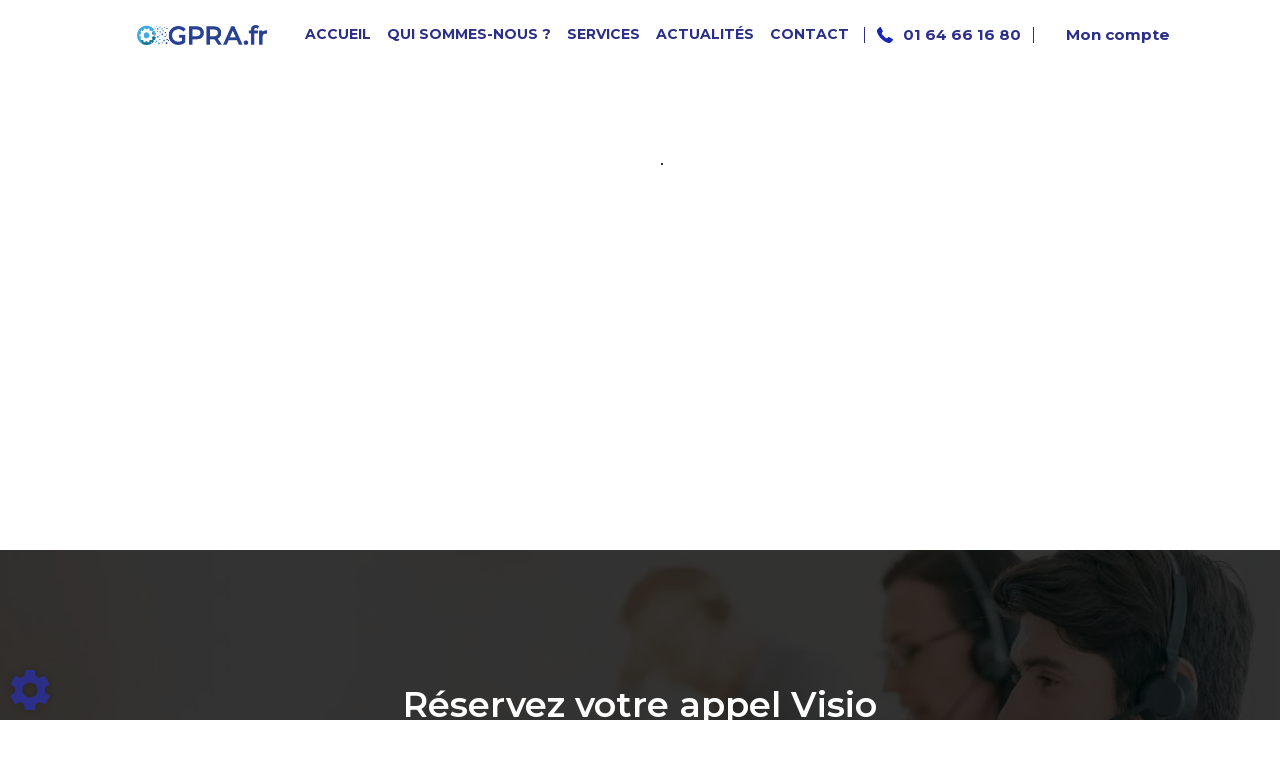

--- FILE ---
content_type: image/svg+xml
request_url: https://www.gpra.fr/gpra/site/images/no_image.svg
body_size: 1244
content:
<?xml version="1.0" encoding="iso-8859-1"?>
<!-- Generator: Adobe Illustrator 23.0.4, SVG Export Plug-In . SVG Version: 6.00 Build 0)  -->
<svg version="1.1" id="Calque_1" xmlns="http://www.w3.org/2000/svg" xmlns:xlink="http://www.w3.org/1999/xlink" x="0px" y="0px"
	 viewBox="0 0 128.198 95.852" style="enable-background:new 0 0 128.198 95.852;" xml:space="preserve" fill="#f7f7f7">
<path d="M128.198,0c-7.338,8.799-14.666,17.607-22.026,26.389c-1.133,1.352-2.409,2.584-4.305,4.601c4.148,0,7.372,0,11.311,0
	c-0.549,1.965-0.811,3.341-1.311,4.624c-7.294,18.75-14.676,37.467-21.878,56.252c-1.115,2.907-2.539,4.05-5.767,3.982
	c-16.953-0.357-34.051,1.21-50.71-3.131C16.5,88.284,4.097,78.705,0.671,60.43C-3.945,35.805,15.893,6.48,40.484,1.198
	C41.749,0.927,42.961,0.405,44.198,0C72.198,0,100.198,0,128.198,0z M124.73,2.737c-2.023-0.455-2.626-0.708-3.228-0.708
	C96.861,2.02,72.201,1.426,47.585,2.209C20.69,3.063-2.656,33.502,2.407,59.892c3.453,18,15.749,27.035,32.413,31.238
	c15.514,3.913,31.409,2.725,47.194,3.016c3.73,0.069,5.593-1.043,6.946-4.618c6.529-17.247,13.354-34.382,20.047-51.567
	c0.522-1.34,0.838-2.761,1.537-5.112c-4.514,0-8.423,0-12.506,0C107.089,22.638,115.608,13.028,124.73,2.737z M103.029,38.193
	c-12.348,0-23.84-0.022-35.332,0.036c-1.102,0.006-2.605,0.14-3.239,0.837c-5.267,5.783-10.372,11.711-15.527,17.596
	c0.353,0.488,0.706,0.975,1.059,1.463c5.368,0,10.736,0,17.448,0c-2.246,4.041-3.435,9.139-5.714,9.684
	c-5.271,1.261-11.132,1.458-16.173-2.515c-12.429-9.795-11.568-27.403,2.084-35.632c2.003-1.207,4.678-1.771,7.055-1.806
	c11.997-0.178,23.998-0.055,35.998-0.116c1.6-0.008,3.756,0.116,4.705-0.803c6.241-6.046,12.222-12.361,18.287-18.588
	c-21.732-1.14-42.537-1.141-63.342-1.136c-1.499,0-3.001,0.006-4.497,0.087c-0.825,0.045-1.649,0.219-2.461,0.391
	c-15.268,3.224-25.198,13.046-31.784,26.501c-11.36,23.206-1.154,45.078,23.773,51.723c15.06,4.015,30.438,2.737,45.729,2.821
	c0.994,0.005,2.545-1.036,2.912-1.958C90.331,70.881,96.509,54.927,103.029,38.193z M67.697,38.228
	c-1.102,0.006-2.605,0.14-3.239,0.837c-5.267,5.783-10.372,11.711-15.527,17.596c0.353,0.488,0.706,0.975,1.059,1.463
	c5.368,0,10.736,0,17.448,0c-2.246,4.041-3.435,9.139-5.714,9.684c-5.271,1.261-11.132,1.458-16.173-2.515
	c-12.429-9.795-11.568-27.403,2.084-35.632c2.003-1.207,4.678-1.771,7.055-1.806c11.997-0.178,23.998-0.055,35.998-0.116
	c1.6-0.008,3.756,0.116,4.705-0.803c6.241-6.046,12.222-12.361,18.287-18.588c-21.732-1.14-42.537-1.141-63.342-1.136
	c-1.499,0-3.001,0.006-4.497,0.087c-0.825,0.045-1.649,0.219-2.461,0.391c-15.268,3.224-25.198,13.046-31.784,26.501
	c-11.36,23.206-1.154,45.078,23.773,51.723c15.06,4.015,30.438,2.737,45.729,2.821c0.994,0.005,2.545-1.036,2.912-1.958
	c6.324-15.896,12.503-31.849,19.022-48.583C90.681,38.193,79.189,38.171,67.697,38.228z M58.008,35.17
	c-8.692-1.129-15.255,6.938-13.504,16.703C49.265,45.983,53.543,40.692,58.008,35.17z"/>
</svg>


--- FILE ---
content_type: application/javascript; charset=UTF-8
request_url: https://www.gpra.fr/gpra/site/customJs/customJs.js?v=dmvaRV
body_size: 2330
content:
$(document).ready(function () {
	// GET THE DEVICE TYPE
	var isiOs = Boolean(navigator.platform) && /iPad|iPhone|iPod/.test(navigator.platform);
	if (isiOs) {
		$('.js-youtube-video').addClass('appleDevice');
	}

	// SMOOTH INITIALIZED
	function onload () {

		// SMOOTH SCROLL TO ANCORS
		$('a[class^="#contactFormLine"]').on('click', function () {
			var page = $(this).attr('href');
			var speed = 450;
			$('html, body').animate({scrollTop: $(page).offset().top}, speed);
			return false;
		});

		// HEADER MOBILE MANAGEMENT
		var menuTriggerButton = $('.menuTriggerButton');
		var menuTrigger = $('.menuTrigger');
		var content = $('.content');
		menuTriggerButton.click(function () {
			menuTrigger.toggleClass('triggered');
			content.toggleClass('triggered');
		});

		// BIG MENU MOBILE MANAGEMENT
		var menuItem = $('.menuItem');
		menuItem.click(function () {
			$(this).toggleClass('triggered');
		});
		// SEARCH BAR CONST
		var searchBarHeader = $('.searchBarHeader');
		var searchTrigger = $('.searchBarHeader .formTextSearch');
		var searchBarOverlay = $('.searchBarOverlay');
		var connectedMenu = $('.connectedMenu');
		var searchTriggerButton = $('.searchTrigger');
		var actualSearchForm = $('.searchBarHeader .formTextSearch .searchModalFocused');
		var searchClose = $('.searchClose');
		var formTextSearch = $('.formTextSearch');

		// SEARCH BAR OVERLAY
		$(searchTrigger).bind('DOMSubtreeModified', function () {
			$(searchBarHeader)
				.add(searchBarOverlay, connectedMenu)
				.toggleClass('display', searchTrigger.hasClass('showResult'));
		});

		// SEARCH BAR MOBILE TRIGGER
		searchTriggerButton.click(function () {
			$(searchTrigger).toggleClass('showResult');
			$(searchBarHeader)
				.add(searchBarOverlay, connectedMenu)
				.toggleClass('display', searchTrigger.hasClass('showResult'));
			$(actualSearchForm).focus();
		});

		// SEARCH BAR MODAL CLOSE
		searchClose.click(function () {
			$(searchBarHeader)
				.add(searchBarOverlay)
				.toggleClass('display');
			$(formTextSearch).toggleClass('showResult');
		});

		// CMSPAGE ANCHOR MANAGEMENT (sticky header situation)
		$('.brandContent a').each(function () {
			if ($(this).attr('id')) {
				$(this).addClass('anchorStyle').text('.');
			}
		});

		// SMOOTH SCROLL TO ANCORS
		$('a[href^="#"]').on('click', function () {
			var page = $(this).attr('href');
			var speed = 500;
			$('html, body').animate({scrollTop: $(page).offset().top}, speed);
			return false;
		});

		// FILTERS OF ARTICLE LISTING
		$('.filtersShowButton').on('click', function () {
			var filterBlock = $('.articleFilterBlock');
			var filterBtn = $('.filtersShowButton');
			$(filterBlock, filterBtn).toggleClass('active');
			var blockHeight = $(filterBlock).height();
			filterBtn.css({top: blockHeight + 'px'});
		});

		// ARTICLE LISTING OVERLAY ON SEARCH
		var listingBlock = $('.blgModArticleArticleListOld .listing-content');
		var searchBlock = $('.articleListSearch .formTextSearch');
		$(searchBlock).bind('DOMSubtreeModified', function () {
			if (searchBlock.hasClass('showResult')) {
				$(listingBlock).addClass('overlayed');
			} else {
				$(listingBlock).removeClass('overlayed');
			}
		});

		$(window).scroll(function () {
			var posScroll = $(document).scrollTop();
			if (posScroll >= 1) {
				$('.header .headerBlock .headerRow.mainMenuWrapper').addClass('fixedStyles');
			} else {
				$('.header .headerBlock .headerRow.mainMenuWrapper').removeClass('fixedStyles');

			}
		});

		var quoteTrigger = $('.quote');
		var emptyCartTrigger = $('.emptyCart');
		var quoteTriggerBis = $('.productQuoteButton');

		var articleListBreadcrumb = $('.blgModArticleArticleListOld .articleHeader .breadcrumbTrail');
		articleListBreadcrumb.addClass('initialized');

		var articleViewBreadcrumb = $('.blgModArticleArticleView .articleHeader .breadcrumbTrail');
		articleViewBreadcrumb.addClass('initialized');
		function redim () {
			// CART QUOTE MODAL FOCUS
			quoteTrigger
				.add(emptyCartTrigger, quoteTriggerBis)
				.click(function () {
					$(content).addClass('modalTriggered');
				});
			$('#quoteModal').on('hidden.bs.modal', function () {
				$(content).removeClass('modalTriggered');
			});
		}
		redim();
		var resizeTimer;
		$(window).on('resize', function (e) {
			clearTimeout(resizeTimer);
			resizeTimer = setTimeout(function () {
				redim();
			}, 250);

		});
		$(window).on('load', function (e) {
			redim();
		});

		// CMSPAGE (contact) checkbox toggle
		var isIndividual = $('#form_information_clientStatus_0');
		var isPro = $('#form_information_clientStatus_1');
		var companyEntry = $('.row_companyName');
		$(isIndividual).click(function (e) {
			$(isPro).prop('checked', false);
			$(companyEntry).hide();
		});
		$(isPro).click(function (e) {
			$(isIndividual).prop('checked', false);
		});

		$('.js-search-make').chosen().on('change', function () {
			window.location.href = '/spare-parts?m=' + $(this).val();
		});

		// Manage Colombo and Pickett specific info once cart is fully loaded
		if (window.location.pathname === '/cart') {
			$(window).on('cartLoaded', function () {
				$('.js-cart-row').each(function () {
					var makeName = $(this).attr('data-make');
					if (makeName === 'colombo' || makeName === 'pickett') {
						$(this).find('.colomboPickettDelivery').removeClass('hidden').end()
							.find('.emptyQuantityTitle').remove();
					} else {
						$(this).find('.catchPhrase').removeClass('hidden');
					}
				});
			});
		}
	}

	// HOME TESTIMONIALS SLIDER
	$('.testimonialsBlockRow').slick({
		centerMode: true,
		infinite: true,
		slidesToShow: 3,
		slidesToScroll: 3,
		speed: 500,
		focusOnSelect: true,
		arrows: false,
		dots: true,
		responsive: [
			{
				breakpoint: 1120,
				settings: {
					slidesToShow: 2
				}
			},
			{
				breakpoint: 800,
				settings: {
					slidesToShow: 1
				}
			}
		]
	});

	// EQUIPMENTVIEW SLICK GALLERY
	var equipmentSlider = $('.equipmentViewPhotosSlider');
	var equipmentGallery = $('.equipmentGallery');
	$(equipmentSlider).slick({
		infinite: true,
		accessibility: true,
		variableWidth: false,
		slidesToShow: 1,
		slidesToScroll: 1,
		autoplay: false,
		arrows: false,
		dots: false,
		swipe: true,
		fade: true,
		speed: 500,
		cssEase: 'linear',
		asNavFor: equipmentGallery
	});
	$(equipmentGallery).slick({
		infinite: true,
		accessibility: true,
		variableWidth: false,
		slidesToShow: 3,
		slidesToScroll: 1,
		autoplay: false,
		arrows: false,
		dots: false,
		swipe: true,
		fade: false,
		speed: 500,
		cssEase: 'linear',
		centerMode: false,
		focusOnSelect: true,
		asNavFor: equipmentSlider,
		responsive: [
			{
				breakpoint: 614,
				settings: {
					slidesToShow: 2,
					slidesToScroll: 1
				}
			}
		]
	});
	$(window).on('load', function (e) {
		onload();
	});
});
